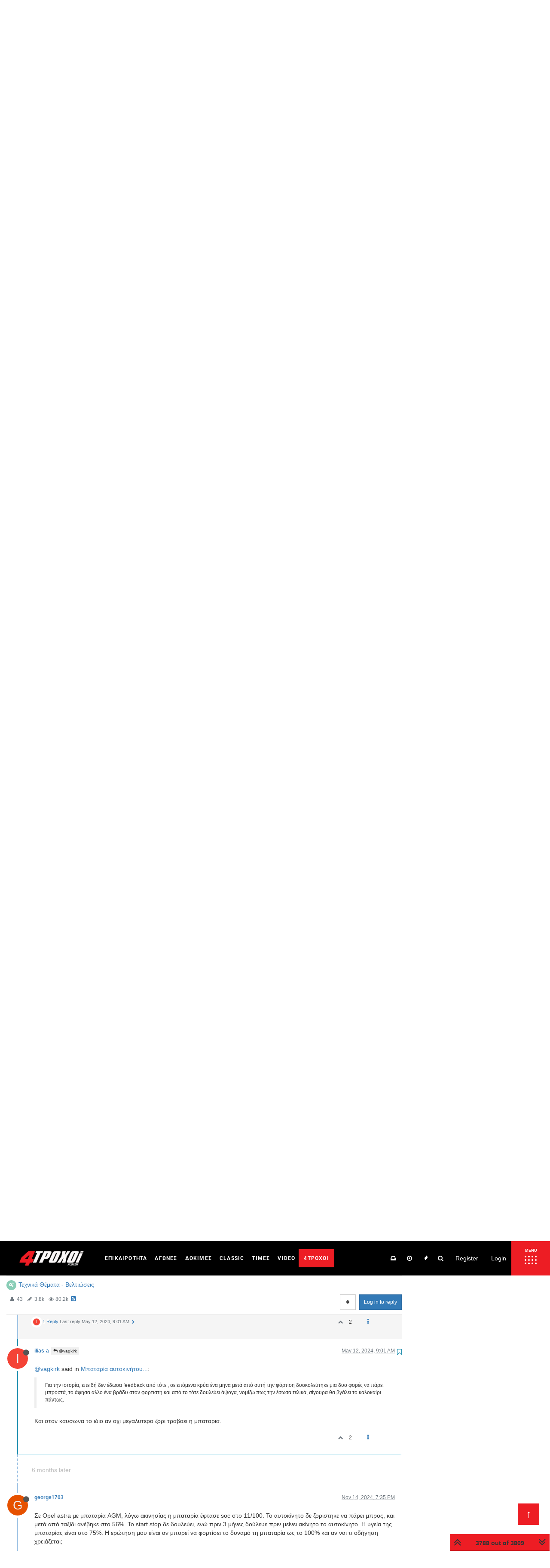

--- FILE ---
content_type: text/plain; charset=UTF-8
request_url: https://forum.4troxoi.gr/socket.io/?EIO=4&transport=polling&t=PlGldoj&sid=mmhF7lACM-L8ZQxlAFEz
body_size: 59
content:
40{"sid":"IEdre1I90lyUR_vIAFE0"}

--- FILE ---
content_type: text/plain; charset=UTF-8
request_url: https://forum.4troxoi.gr/socket.io/?EIO=4&transport=polling&t=PlGldgL
body_size: 119
content:
0{"sid":"mmhF7lACM-L8ZQxlAFEz","upgrades":["websocket"],"pingInterval":25000,"pingTimeout":20000}